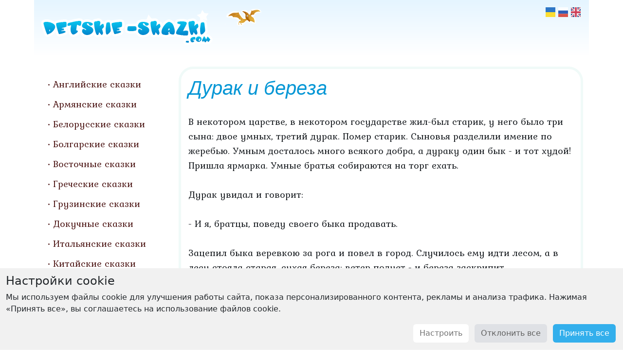

--- FILE ---
content_type: text/html; charset=utf-8
request_url: https://detskie-skazki.com/russkie-narodnye-skazki/durak-i-bereza.html
body_size: 20318
content:
<!DOCTYPE html>
<html>
<head>

<!-- Google tag (gtag.js) -->
<script async src="https://www.googletagmanager.com/gtag/js?id=G-QXSQD1VZD5"></script>
<script>
	window.dataLayer = window.dataLayer || [];
	function gtag(){dataLayer.push(arguments);}

	if (localStorage.getItem('consentMode2') === null) {
		gtag('consent', 'default', {
			'ad_user_data': 'denied',
			'ad_personalization': 'denied',
			'ad_storage': 'denied',
			'analytics_storage': 'denied'
		});
	} else {
		gtag('consent', 'default', JSON.parse(localStorage.getItem('consentMode2')));
	}

	gtag('js', new Date());
	gtag('config', 'G-QXSQD1VZD5');
</script>

	<meta http-equiv="Content-Type" content="text/html; charset=utf-8" />
	<meta http-equiv="X-UA-Compatible" content="IE=edge" />
	<meta name="viewport" content="width=device-width, initial-scale=1" />
	<link rel="shortcut icon" type="image/png" href="/static/img/favicon.png" />
	<meta name="description" content="" />
	<meta name="keywords" content="" />

	
		<link rel="stylesheet" href="https://cdnjs.cloudflare.com/ajax/libs/bootstrap/5.3.3/css/bootstrap.min.css" integrity="sha512-jnSuA4Ss2PkkikSOLtYs8BlYIeeIK1h99ty4YfvRPAlzr377vr3CXDb7sb7eEEBYjDtcYj+AjBH3FLv5uSJuXg==" crossorigin="anonymous" referrerpolicy="no-referrer" />
		<link rel="stylesheet" href="https://cdnjs.cloudflare.com/ajax/libs/flag-icon-css/7.2.3/css/flag-icons.min.css" integrity="sha512-bZBu2H0+FGFz/stDN/L0k8J0G8qVsAL0ht1qg5kTwtAheiXwiRKyCq1frwfbSFSJN3jooR5kauE0YjtPzhZtJQ==" crossorigin="anonymous" referrerpolicy="no-referrer" />
		<link rel="stylesheet" type="text/css" href="/static/css/custom.css?v04022025" />

		<style type="text/css">
			a.credit-promo {
				display: block;
				padding: 10px 5px;
				text-align: center;
				text-decoration: none;
				color: white;
				background: #00a7ee;
			}
			a.credit-promo i {
				font-weight: bold;
				text-shadow: 0px 1px 3px black;
			}
			a.credit-promo span.k10 {
				position: relative;
				top: -3px;
				margin-left: 4px;
				padding: 5px;
				border: 2px solid white;
				border-radius: 4px;
				font-size: 12px;
			}
		</style>
	
	
	<title>Дурак и береза. Русская сказка. Читайте онлайн</title>
</head>
<body>
	<div class="container">
	
	
		<div class="row bg-header">
			<div class="col-md-4 col-sm-12 col-xs-12 text-center">
				<a href="/">
					<img class="img-fluid logo" src="/static/img/v2-logo.png" alt="Fairytales" />
				</a>
			</div>
			<div class="col-md-8 col-sm-12">
				<div class="languages float-end">
				
	
		<a href="/uk/rosijski-kazky/duren-i-bereza.html"><i title="Українська" class="fi fis fi-ua"></i></a>
	
	
		<a href="/russkie-narodnye-skazki/durak-i-bereza.html"><i title="Русский" class="fi fis fi-ru"></i></a>
	
	
		<a href="/en/russian-fairy-tales/the-fool-and-the-birch-tree.html"><i title="English" class="fi fis fi-gb"></i></a>
	

				</div>
				<img class="pt-1 pt-md-3 pe-5 float-end float-md-none" src="/static/img/bird.png" alt="Fairy bird" />
				<div class="d-block d-md-none mt-1">
					<a class="btn btn-info text-white pt-1"
					   style="background: #33afec"
					   data-bs-toggle="collapse"
					   href="#collapseMenu" role="button" aria-expanded="false" aria-controls="collapseMenu">
						<svg xmlns="http://www.w3.org/2000/svg" width="16" height="16" fill="currentColor" class="bi bi-list" viewBox="0 0 16 16">
							<path fill-rule="evenodd" d="M2.5 12a.5.5 0 0 1 .5-.5h10a.5.5 0 0 1 0 1H3a.5.5 0 0 1-.5-.5m0-4a.5.5 0 0 1 .5-.5h10a.5.5 0 0 1 0 1H3a.5.5 0 0 1-.5-.5m0-4a.5.5 0 0 1 .5-.5h10a.5.5 0 0 1 0 1H3a.5.5 0 0 1-.5-.5"/>
</svg>
					</a>
					<div class="collapse mt-3" id="collapseMenu">
						<div class="navigation">
							<ul class="nav flex-column">
								
									<li class="nav-item">
										<a class="nav-link" href="/anglijskie-skazki/">Английские сказки</a>
									</li>
								
									<li class="nav-item">
										<a class="nav-link" href="/armyanskie-skazki/">Армянские сказки</a>
									</li>
								
									<li class="nav-item">
										<a class="nav-link" href="/belorusskie-narodnye-skazki/">Белорусские сказки</a>
									</li>
								
									<li class="nav-item">
										<a class="nav-link" href="/bolgarskie-skazki/">Болгарские сказки</a>
									</li>
								
									<li class="nav-item">
										<a class="nav-link" href="/vostochnie-skazki/">Восточные сказки</a>
									</li>
								
									<li class="nav-item">
										<a class="nav-link" href="/grecheskie-skazki/">Греческие сказки</a>
									</li>
								
									<li class="nav-item">
										<a class="nav-link" href="/gruzinskie-skazki/">Грузинские сказки</a>
									</li>
								
									<li class="nav-item">
										<a class="nav-link" href="/dokuchnye-skazki/">Докучные сказки</a>
									</li>
								
									<li class="nav-item">
										<a class="nav-link" href="/italyanskie-skazki/">Итальянские сказки</a>
									</li>
								
									<li class="nav-item">
										<a class="nav-link" href="/kitajskie-skazki/">Китайские сказки</a>
									</li>
								
									<li class="nav-item">
										<a class="nav-link" href="/moldavskie-skazki/">Молдавские сказки</a>
									</li>
								
									<li class="nav-item">
										<a class="nav-link" href="/nemeckie-skazki/">Немецкие сказки</a>
									</li>
								
									<li class="nav-item">
										<a class="nav-link active" href="/russkie-narodnye-skazki/">Русские сказки</a>
									</li>
								
									<li class="nav-item">
										<a class="nav-link" href="/skazki-s-pushkina/">Сказки А. С. Пушкина</a>
									</li>
								
									<li class="nav-item">
										<a class="nav-link" href="/ukrainskie-narodnye-skazki/">Украинские сказки</a>
									</li>
								
									<li class="nav-item">
										<a class="nav-link" href="/francuzskie-skazki/">Французские сказки</a>
									</li>
								
									<li class="nav-item">
										<a class="nav-link" href="/shotlandskie-skazki/">Шотландские сказки</a>
									</li>
								
									<li class="nav-item">
										<a class="nav-link" href="/yaponskie-skazki/">Японские сказки</a>
									</li>
								
									<li class="nav-item">
										<a class="nav-link" href="/articles/">Статьи</a>
									</li>
								
							</ul>
						</div>
					</div>
				</div>
			</div>
		</div>
		<div class="row pt-4">
			<div class="col-md-4 col-lg-4 col-xl-3 d-none d-md-block">
				<div class="navigation">
					<ul class="nav flex-column mt-3 ms-xxl-3">
						
							<li class="nav-item">
								<a class="nav-link" href="/anglijskie-skazki/">Английские сказки</a>
							</li>
						
							<li class="nav-item">
								<a class="nav-link" href="/armyanskie-skazki/">Армянские сказки</a>
							</li>
						
							<li class="nav-item">
								<a class="nav-link" href="/belorusskie-narodnye-skazki/">Белорусские сказки</a>
							</li>
						
							<li class="nav-item">
								<a class="nav-link" href="/bolgarskie-skazki/">Болгарские сказки</a>
							</li>
						
							<li class="nav-item">
								<a class="nav-link" href="/vostochnie-skazki/">Восточные сказки</a>
							</li>
						
							<li class="nav-item">
								<a class="nav-link" href="/grecheskie-skazki/">Греческие сказки</a>
							</li>
						
							<li class="nav-item">
								<a class="nav-link" href="/gruzinskie-skazki/">Грузинские сказки</a>
							</li>
						
							<li class="nav-item">
								<a class="nav-link" href="/dokuchnye-skazki/">Докучные сказки</a>
							</li>
						
							<li class="nav-item">
								<a class="nav-link" href="/italyanskie-skazki/">Итальянские сказки</a>
							</li>
						
							<li class="nav-item">
								<a class="nav-link" href="/kitajskie-skazki/">Китайские сказки</a>
							</li>
						
							<li class="nav-item">
								<a class="nav-link" href="/moldavskie-skazki/">Молдавские сказки</a>
							</li>
						
							<li class="nav-item">
								<a class="nav-link" href="/nemeckie-skazki/">Немецкие сказки</a>
							</li>
						
							<li class="nav-item">
								<a class="nav-link active" href="/russkie-narodnye-skazki/">Русские сказки</a>
							</li>
						
							<li class="nav-item">
								<a class="nav-link" href="/skazki-s-pushkina/">Сказки А. С. Пушкина</a>
							</li>
						
							<li class="nav-item">
								<a class="nav-link" href="/ukrainskie-narodnye-skazki/">Украинские сказки</a>
							</li>
						
							<li class="nav-item">
								<a class="nav-link" href="/francuzskie-skazki/">Французские сказки</a>
							</li>
						
							<li class="nav-item">
								<a class="nav-link" href="/shotlandskie-skazki/">Шотландские сказки</a>
							</li>
						
							<li class="nav-item">
								<a class="nav-link" href="/yaponskie-skazki/">Японские сказки</a>
							</li>
						
							<li class="nav-item">
								<a class="nav-link" href="/articles/">Статьи</a>
							</li>
						
					</ul>
				</div>
			</div>
			<div class="col-md-8 col-lg-8 col-xl-9">
				<div class="content">
					<h1 class="h1">Дурак и береза</h1>
					
	
	В некотором царстве, в некотором государстве жил-был старик, у него было три сына: двое умных, третий дурак. Помер старик. Сыновья разделили имение по жеребью. Умным досталось много всякого добра, а дураку один бык - и тот худой! Пришла ярмарка. Умные братья собираются на торг ехать.<br><br>Дурак увидал и говорит:<br><br>- И я, братцы, поведу своего быка продавать.<br><br>Зацепил быка веревкою за рога и повел в город. Случилось ему идти лесом, а в лесу стояла старая, сухая береза; ветер подует - и береза заскрипит.<br><br>“Почто береза скрипит? - думает дурак. - Уж не торгует ли моего быка?”<br><br>- Ну, - говорит, - коли хочешь покупать, - так покупай; я не прочь продать! Бык двадцать рублев стоит; меньше взять нельзя... Вынимай-ка деньги!<br><br>Береза ничего ему не отвечает, только скрипит, а дураку чудится, что она быка в долг просит.<br><br>- Изволь, я подожду до завтра! Привязал быка к березе, распрощался с нею и пошел домой.<br><br>Вот приехали умные братья и стали спрашивать:<br><br>- Ну что, дурак, продал быка?<br><br>- Продал.<br><br>- За дорого?<br><br>- За двадцать рублев.<br><br>- А деньги где?<br><br>- Денег еще не получал; сказано - завтра приходить.<br><br>- Эх ты, простота!<br><br>На другой день поутру встал дурак, снарядился и пошел к березе за деньгами.<br><br>Приходит в лес - стоит береза, от ветра качается, а быка нету: ночью волки съели.<br><br>- Ну, земляк, подавай деньги, ты сам обещал, что сегодня заплатишь.<br><br>Ветер подул, береза заскрипела, а дурак говорит:<br><br>- Ишь ты, какой неверный! Вчера сказывал: “Завтра отдам”- и нынче то же сулишь. Так и быть, подожду еще один день, а уж больше не стану - мне самому деньги надобны.<br><br>Воротился домой. Братья опять к нему пристают:<br><br>- Что, получил деньги?<br><br>- Нет, братцы! Пришлось еще денег подождать.<br><br>- Да кому ты продал?<br><br>- Сухой березе в лесу.<br><br>- Экой дурак!<br><br>На третий день взял дурак топор и отправился в лес. Приходит и требует денег. Береза скрипит да скрипит.<br><br>- Нет, земляк! Коли все будешь завтраками потчевать, так с тебя никогда не получишь. Я шутить-то не люблю, живо с тобой разделаюсь.<br><br>Как хватит ее топором - так щепки и посыпались во все стороны.<br><br>В той березе было дупло... а в том дупле разбойники спрятали полный котел золота. Распалось дерево надвое, и увидел дурак чистое золото; нагреб целую полу и потащил домой. Принес и показывает братьям.<br><br>- Где ты, дурак, добыл столько?<br><br>- Земляк за быка отдал; да тут еще не сполна все; чай, и половины домой не притащил. Пойдемте-ка, братцы, забирать остальное.<br><br>Пошли в лес, забрали деньги и понесли домой.<br><br>Сказке - конец, а мне меду корец.
	
		
			<h2 class="related-header">Другие сказки</h2>
		
		<ul>
			
			<li><a href="/russkie-narodnye-skazki/kot-i-lisa.html">Кот и лиса</a></li>
			
			<li><a href="/russkie-narodnye-skazki/moroz-ivanovich.html">Мороз Иванович</a></li>
			
			<li><a href="/russkie-narodnye-skazki/glupyj-muzhik.html">Глупый мужик</a></li>
			
			<li><a href="/russkie-narodnye-skazki/tri-kalacha-i-odna-baranka.html">Три калача и одна баранка</a></li>
			
			<li><a href="/russkie-narodnye-skazki/morskoj-car-i-vasilisa-premudraya.html">Морской царь и Василиса Премудрая</a></li>
			
		</ul>
	

					<img class="float-end p-3" src="/static/img/fairy.png" alt="Fairy girl" />
					<div class="clearfix pt-3">
						<a class="btn btn-info text-white" href="#top">&uarr; Вверх</a>
					</div>
				</div>
			</div>
		</div>
		<div class="row footer">
			<div class="col pt-5 pb-4">
				<span class="float-start footer-text">© 2011 - 2026 DETSKIE SKAZKI</span>
				<a class="float-end footer-text" href="/">ДЕТСКИЕ СКАЗКИ</a>
			</div>
		</div>
		
		<div class="row">
			<div align="center">
				<script async src="https://pagead2.googlesyndication.com/pagead/js/adsbygoogle.js?client=ca-pub-6519350784030067"
				 crossorigin="anonymous"></script>
				<ins class="adsbygoogle"
				 style="display:block"
				 data-ad-format="fluid"
				 data-ad-layout-key="-6m+du+15-65+ey"
				 data-ad-client="ca-pub-6519350784030067"
				 data-ad-slot="1385959234"></ins>
				<script>(adsbygoogle = window.adsbygoogle || []).push({});</script>
			</div>
		</div>
		
	</div>

	
	<div id="cookie-consent" class="cookie-consent navbar fixed-bottom navbar-light shadow-sm" style="display: none">
		<div class="container-fluid d-block">
			<h4 class="mt-1">Настройки cookie</h4>
			<p class="fs-6">Мы используем файлы cookie для улучшения работы сайта, показа персонализированного контента, рекламы и анализа трафика. Нажимая «Принять все», вы соглашаетесь на использование файлов cookie.</p>
			<p class="mb-1 text-center text-sm-end">
			<button class="btn btn-consent btn-customise" data-bs-toggle="modal" data-bs-target="#consentModal">Настроить</button>
			<button id="btn-reject-all" class="btn btn-consent btn-reject">Отклонить все</button>
			<button id="btn-accept-all" class="btn btn-consent btn-accept">Принять все</button>
			</p>
		</div>
	</div>

	
	<div id="consentModal" class="modal fade" data-bs-keyboard="false" tabindex="-1" aria-labelledby="staticBackdropLabel" aria-hidden="true">
		<div class="modal-dialog modal-dialog-centered">
			<div class="modal-content">
				<div class="modal-header">
					<h3 class="modal-title fs-5" id="staticBackdropLabel">Настройки cookie</h3>
					<button type="button" class="btn-close" data-bs-dismiss="modal" aria-label="Close"></button>
				</div>
				<div class="modal-body">
					<div class="cookie-consent-options">
						<label class="d-block"><input id="consent-ad_storage" type="checkbox" value="Настройки рекламы" checked>Настройки рекламы</label>
						<label class="d-block"><input id="consent-ad_user_data" type="checkbox" value="Данные пользователя" checked>Данные пользователя</label>
						<label class="d-block"><input id="consent-ad_personalization" type="checkbox" value="Персонализация">Персонализация</label>
						<label class="d-block"><input id="consent-analytics_storage" type="checkbox" value="Аналитика" checked>Аналитика</label>
					</div>
				</div>
				<div class="modal-footer">
					<button type="button" class="btn btn-consent btn-reject" data-bs-dismiss="modal">Закрыть</button>
					<button type="button" id="btn-accept-some" class="btn btn-consent btn-accept">Принять</button>
				</div>
			</div>
		</div>
	</div>

	<script>
		function hideBanner() {
			document.getElementById('cookie-consent').style.display = 'none';
		}
		if (localStorage.getItem('consentMode2') === null) {
			document.getElementById('btn-accept-all').addEventListener('click', function() {
				setConsent({
					ad_user_data: true,
					ad_personalization: true,
					ad_storage: true,
					analytics_storage: true
				});
				hideBanner();
			});
			document.getElementById('btn-accept-some').addEventListener('click', function() {
				setConsent({
					ad_user_data: document.getElementById('consent-ad_user_data').checked,
					ad_personalization: document.getElementById('consent-ad_personalization').checked,
					ad_storage: document.getElementById('consent-ad_storage').checked,
					analytics_storage: document.getElementById('consent-analytics_storage').checked
				});
				window.consentModal.hide();
				hideBanner();
			});
			document.getElementById('btn-reject-all').addEventListener('click', function() {
				setConsent({
					ad_user_data: false,
					ad_personalization: false,
					ad_storage: false,
					analytics_storage: false
				});
				hideBanner();
			});
			document.getElementById('cookie-consent').style.display = 'block';
		}

		function setConsent(consent) {
			const consentMode = {
				'ad_user_data': consent.ad_user_data ? 'granted' : 'denied',
				'ad_personalization': consent.ad_personalization ? 'granted' : 'denied',
				'ad_storage': consent.ad_storage ? 'granted' : 'denied',
				'analytics_storage': consent.analytics_storage ? 'granted' : 'denied'
			};
			gtag('consent', 'update', consentMode);
			localStorage.setItem('consentMode2', JSON.stringify(consentMode));
		}
	</script>

	<script src="https://cdnjs.cloudflare.com/ajax/libs/bootstrap/5.3.3/js/bootstrap.bundle.min.js" integrity="sha512-7Pi/otdlbbCR+LnW+F7PwFcSDJOuUJB3OxtEHbg4vSMvzvJjde4Po1v4BR9Gdc9aXNUNFVUY+SK51wWT8WF0Gg==" crossorigin="anonymous" referrerpolicy="no-referrer"></script>
	<script>
		window.consentModal = new bootstrap.Modal(document.getElementById('consentModal'));
	</script>
</body>
</html>


--- FILE ---
content_type: text/html; charset=utf-8
request_url: https://www.google.com/recaptcha/api2/aframe
body_size: 268
content:
<!DOCTYPE HTML><html><head><meta http-equiv="content-type" content="text/html; charset=UTF-8"></head><body><script nonce="uHO9knPnR-9NVAYFfLTg1A">/** Anti-fraud and anti-abuse applications only. See google.com/recaptcha */ try{var clients={'sodar':'https://pagead2.googlesyndication.com/pagead/sodar?'};window.addEventListener("message",function(a){try{if(a.source===window.parent){var b=JSON.parse(a.data);var c=clients[b['id']];if(c){var d=document.createElement('img');d.src=c+b['params']+'&rc='+(localStorage.getItem("rc::a")?sessionStorage.getItem("rc::b"):"");window.document.body.appendChild(d);sessionStorage.setItem("rc::e",parseInt(sessionStorage.getItem("rc::e")||0)+1);localStorage.setItem("rc::h",'1769044599460');}}}catch(b){}});window.parent.postMessage("_grecaptcha_ready", "*");}catch(b){}</script></body></html>

--- FILE ---
content_type: text/css
request_url: https://detskie-skazki.com/static/css/custom.css?v04022025
body_size: 4158
content:
@import url('https://fonts.googleapis.com/css2?family=Kurale&display=swap');

body {
	font-size: 20px;
}
/* header */
.bg-header {
	background: url([data-uri]);
	background: -moz-linear-gradient(top, rgb(229,245,255) 0%, rgb(255,255,255) 100%); /* FF3.6+ */
	background: -webkit-gradient(linear, left top, left bottom, color-stop(0%,rgb(229,245,255)), color-stop(100%,rgb(255,255,255))); /* Chrome,Safari4+ */
	background: -webkit-linear-gradient(top, rgb(229,245,255) 0%,rgb(255,255,255) 100%); /* Chrome10+,Safari5.1+ */
	background: -o-linear-gradient(top, rgb(229,245,255) 0%,rgb(255,255,255) 100%); /* Opera 11.10+ */
	background: -ms-linear-gradient(top, rgb(229,245,255) 0%,rgb(255,255,255) 100%); /* IE10+ */
	background: linear-gradient(top bottom, rgb(229,245,255) 0%,rgb(255,255,255) 100%); /* W3C */
}
.logo {
	margin: 20px 0;
}
.languages {
	margin: 10px 5px 0 0;
	opacity: 0.8;
}
.img-header {
	padding-top: 5px;
}

/* navigation */
.navigation a {
	color: #552120;
	font: 20px/25px Kurale, Georgia, serif;
}
.navigation a:hover {
	background: #f0faf8;
}
.navigation a:before {
	content: "\2022  ";
}
.navigation a.active:before {
	content: "\2713  "
}

/* content */
.content {
	padding: 10px 15px;
	margin-bottom: 30px;
	background-color: white;
	border: 5px solid #F0FAF8;
	-webkit-border-radius: 30px;
	-moz-border-radius: 30px;
	border-radius: 30px;
	font-family: Kurale, serif;
}
.img-content {
	width: 100%;
	max-width: 500px;
	margin: 0 0 20px 0;
}
.h1 {
	margin: 5px 0 30px;
	font-style: italic;
	font-family: Georgia, sans-serif;
	color: #0496d5;
}
.related-header {
	margin: 15px 0;
	font: 20px/24px Georgia, sans-serif;
	color: #e16a0b;
}

/* footer */
.footer {
	background: rgb(255,255,255);
	background: url([data-uri]);
	background: -moz-linear-gradient(top, rgb(255,255,255) 0%, rgb(229,245,255) 100%); /* FF3.6+ */
	background: -webkit-gradient(linear, left top, left bottom, color-stop(0%,rgb(255,255,255)), color-stop(100%,rgb(229,245,255))); /* Chrome,Safari4+ */
	background: -webkit-linear-gradient(top, rgb(255,255,255) 0%,rgb(229,245,255) 100%); /* Chrome10+,Safari5.1+ */
	background: -o-linear-gradient(top, rgb(255,255,255) 0%,rgb(229,245,255) 100%); /* Opera 11.10+ */
	background: -ms-linear-gradient(top, rgb(255,255,255) 0%,rgb(229,245,255) 100%); /* IE10+ */
	background: linear-gradient(top bottom, rgb(255,255,255) 0%,rgb(229,245,255) 100%); /* W3C */
}
.footer-text {
	color: #115375;
	font-size: 10px;
}

/* consent banner */
.cookie-consent {
	background: #f1f1f1;
}
.btn-consent {
	margin: 3px;
}
.btn-consent:hover {
	box-shadow: 0 0 4px rgba(0, 0, 0, 0.4);
}
.btn-consent.btn-customise {
	background-color: white;
	color: #727272;
}
.btn-consent.btn-reject {
	background-color: #dfe1e5;
	color: #616161;
}
.btn-consent.btn-accept {
	background-color: #33afec;
	color: white;
}
.cookie-consent-options {
	font-size: 14px;
}
.cookie-consent-options label {
	margin: 0 10px;
}
.cookie-consent-options input {
	margin-right: 5px;
}
